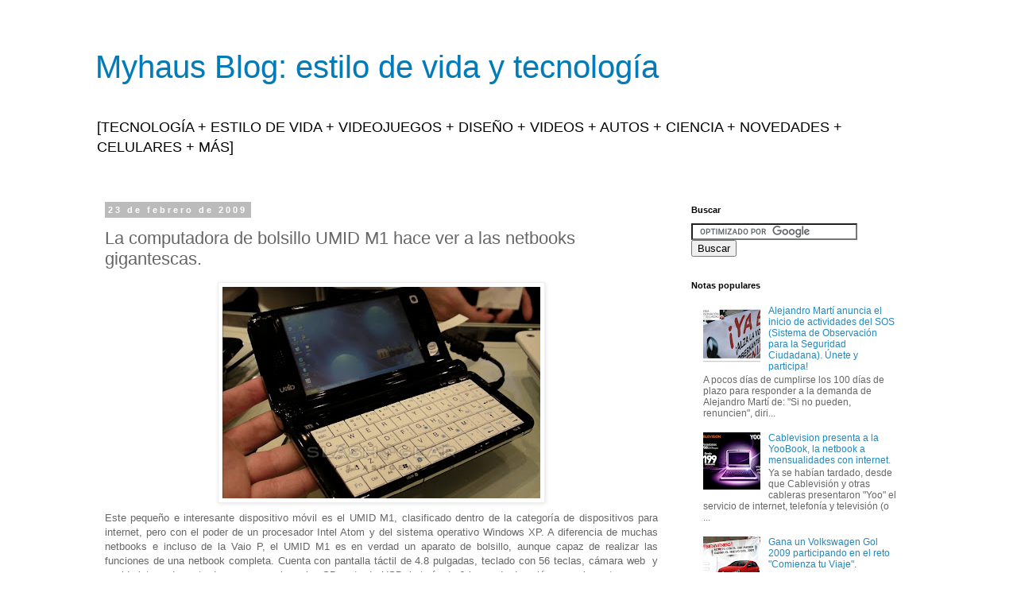

--- FILE ---
content_type: text/html; charset=UTF-8
request_url: https://www.myhausblog.com/2009/02/la-computadora-de-bolsillo-umid-m1-hace.html?showComment=1235468160000
body_size: 12998
content:
<!DOCTYPE html>
<html class='v2' dir='ltr' lang='es-419' xmlns='http://www.w3.org/1999/xhtml' xmlns:b='http://www.google.com/2005/gml/b' xmlns:data='http://www.google.com/2005/gml/data' xmlns:expr='http://www.google.com/2005/gml/expr'>
<head>
<link href='https://www.blogger.com/static/v1/widgets/335934321-css_bundle_v2.css' rel='stylesheet' type='text/css'/>
<meta content='width=1100' name='viewport'/>
<meta content='text/html; charset=UTF-8' http-equiv='Content-Type'/>
<meta content='blogger' name='generator'/>
<link href='https://www.myhausblog.com/favicon.ico' rel='icon' type='image/x-icon'/>
<link href='https://www.myhausblog.com/2009/02/la-computadora-de-bolsillo-umid-m1-hace.html' rel='canonical'/>
<link rel="alternate" type="application/atom+xml" title="Myhaus Blog: estilo de vida y tecnología - Atom" href="https://www.myhausblog.com/feeds/posts/default" />
<link rel="alternate" type="application/rss+xml" title="Myhaus Blog: estilo de vida y tecnología - RSS" href="https://www.myhausblog.com/feeds/posts/default?alt=rss" />
<link rel="service.post" type="application/atom+xml" title="Myhaus Blog: estilo de vida y tecnología - Atom" href="https://www.blogger.com/feeds/7561894605626089442/posts/default" />

<link rel="alternate" type="application/atom+xml" title="Myhaus Blog: estilo de vida y tecnología - Atom" href="https://www.myhausblog.com/feeds/3279228820335675268/comments/default" />
<!--Can't find substitution for tag [blog.ieCssRetrofitLinks]-->
<link href='https://blogger.googleusercontent.com/img/b/R29vZ2xl/AVvXsEgVSLHAvz1wqsCKAfvwg1TJW4DUVrtnl8FtnXHvE_fwSTs1ZxUU6NtheEA5E0ny5OxYAraXNGJP1qlbD20mjGXzEHSNlppXw7ked5gLDi1-IGpZvxUxUgcXL1D86rsyre7uBU8F7sDv8uAw/s400/UMID-internet-movil.jpg' rel='image_src'/>
<meta content='https://www.myhausblog.com/2009/02/la-computadora-de-bolsillo-umid-m1-hace.html' property='og:url'/>
<meta content='La computadora de bolsillo UMID M1 hace ver a las netbooks gigantescas.' property='og:title'/>
<meta content='Blog sobre tecnología, estilo de vida, entretenimiento y más.' property='og:description'/>
<meta content='https://blogger.googleusercontent.com/img/b/R29vZ2xl/AVvXsEgVSLHAvz1wqsCKAfvwg1TJW4DUVrtnl8FtnXHvE_fwSTs1ZxUU6NtheEA5E0ny5OxYAraXNGJP1qlbD20mjGXzEHSNlppXw7ked5gLDi1-IGpZvxUxUgcXL1D86rsyre7uBU8F7sDv8uAw/w1200-h630-p-k-no-nu/UMID-internet-movil.jpg' property='og:image'/>
<title>Myhaus Blog: estilo de vida y tecnología: La computadora de bolsillo UMID M1 hace ver a las netbooks gigantescas.</title>
<style id='page-skin-1' type='text/css'><!--
/*
-----------------------------------------------
Blogger Template Style
Name:     Simple
Designer: Blogger
URL:      www.blogger.com
----------------------------------------------- */
/* Content
----------------------------------------------- */
body {
font: normal normal 12px 'Trebuchet MS', Trebuchet, Verdana, sans-serif;
color: #666666;
background: #ffffff none repeat scroll top left;
padding: 0 0 0 0;
}
html body .region-inner {
min-width: 0;
max-width: 100%;
width: auto;
}
h2 {
font-size: 22px;
}
a:link {
text-decoration:none;
color: #2288bb;
}
a:visited {
text-decoration:none;
color: #888888;
}
a:hover {
text-decoration:underline;
color: #33aaff;
}
.body-fauxcolumn-outer .fauxcolumn-inner {
background: transparent none repeat scroll top left;
_background-image: none;
}
.body-fauxcolumn-outer .cap-top {
position: absolute;
z-index: 1;
height: 400px;
width: 100%;
}
.body-fauxcolumn-outer .cap-top .cap-left {
width: 100%;
background: transparent none repeat-x scroll top left;
_background-image: none;
}
.content-outer {
-moz-box-shadow: 0 0 0 rgba(0, 0, 0, .15);
-webkit-box-shadow: 0 0 0 rgba(0, 0, 0, .15);
-goog-ms-box-shadow: 0 0 0 #333333;
box-shadow: 0 0 0 rgba(0, 0, 0, .15);
margin-bottom: 1px;
}
.content-inner {
padding: 10px 40px;
}
.content-inner {
background-color: #ffffff;
}
/* Header
----------------------------------------------- */
.header-outer {
background: transparent none repeat-x scroll 0 -400px;
_background-image: none;
}
.Header h1 {
font: normal normal 40px 'Trebuchet MS',Trebuchet,Verdana,sans-serif;
color: #007cbb;
text-shadow: 0 0 0 rgba(0, 0, 0, .2);
}
.Header h1 a {
color: #007cbb;
}
.Header .description {
font-size: 18px;
color: #000000;
}
.header-inner .Header .titlewrapper {
padding: 22px 0;
}
.header-inner .Header .descriptionwrapper {
padding: 0 0;
}
/* Tabs
----------------------------------------------- */
.tabs-inner .section:first-child {
border-top: 0 solid #dddddd;
}
.tabs-inner .section:first-child ul {
margin-top: -1px;
border-top: 1px solid #dddddd;
border-left: 1px solid #dddddd;
border-right: 1px solid #dddddd;
}
.tabs-inner .widget ul {
background: transparent none repeat-x scroll 0 -800px;
_background-image: none;
border-bottom: 1px solid #dddddd;
margin-top: 0;
margin-left: -30px;
margin-right: -30px;
}
.tabs-inner .widget li a {
display: inline-block;
padding: .6em 1em;
font: normal normal 12px 'Trebuchet MS', Trebuchet, Verdana, sans-serif;
color: #000000;
border-left: 1px solid #ffffff;
border-right: 1px solid #dddddd;
}
.tabs-inner .widget li:first-child a {
border-left: none;
}
.tabs-inner .widget li.selected a, .tabs-inner .widget li a:hover {
color: #000000;
background-color: #eeeeee;
text-decoration: none;
}
/* Columns
----------------------------------------------- */
.main-outer {
border-top: 0 solid transparent;
}
.fauxcolumn-left-outer .fauxcolumn-inner {
border-right: 1px solid transparent;
}
.fauxcolumn-right-outer .fauxcolumn-inner {
border-left: 1px solid transparent;
}
/* Headings
----------------------------------------------- */
div.widget > h2,
div.widget h2.title {
margin: 0 0 1em 0;
font: normal bold 11px 'Trebuchet MS',Trebuchet,Verdana,sans-serif;
color: #000000;
}
/* Widgets
----------------------------------------------- */
.widget .zippy {
color: #999999;
text-shadow: 2px 2px 1px rgba(0, 0, 0, .1);
}
.widget .popular-posts ul {
list-style: none;
}
/* Posts
----------------------------------------------- */
h2.date-header {
font: normal bold 11px Arial, Tahoma, Helvetica, FreeSans, sans-serif;
}
.date-header span {
background-color: #bbbbbb;
color: #ffffff;
padding: 0.4em;
letter-spacing: 3px;
margin: inherit;
}
.main-inner {
padding-top: 35px;
padding-bottom: 65px;
}
.main-inner .column-center-inner {
padding: 0 0;
}
.main-inner .column-center-inner .section {
margin: 0 1em;
}
.post {
margin: 0 0 45px 0;
}
h3.post-title, .comments h4 {
font: normal normal 22px 'Trebuchet MS',Trebuchet,Verdana,sans-serif;
margin: .75em 0 0;
}
.post-body {
font-size: 110%;
line-height: 1.4;
position: relative;
}
.post-body img, .post-body .tr-caption-container, .Profile img, .Image img,
.BlogList .item-thumbnail img {
padding: 2px;
background: #ffffff;
border: 1px solid #eeeeee;
-moz-box-shadow: 1px 1px 5px rgba(0, 0, 0, .1);
-webkit-box-shadow: 1px 1px 5px rgba(0, 0, 0, .1);
box-shadow: 1px 1px 5px rgba(0, 0, 0, .1);
}
.post-body img, .post-body .tr-caption-container {
padding: 5px;
}
.post-body .tr-caption-container {
color: #666666;
}
.post-body .tr-caption-container img {
padding: 0;
background: transparent;
border: none;
-moz-box-shadow: 0 0 0 rgba(0, 0, 0, .1);
-webkit-box-shadow: 0 0 0 rgba(0, 0, 0, .1);
box-shadow: 0 0 0 rgba(0, 0, 0, .1);
}
.post-header {
margin: 0 0 1.5em;
line-height: 1.6;
font-size: 90%;
}
.post-footer {
margin: 20px -2px 0;
padding: 5px 10px;
color: #666666;
background-color: #eeeeee;
border-bottom: 1px solid #eeeeee;
line-height: 1.6;
font-size: 90%;
}
#comments .comment-author {
padding-top: 1.5em;
border-top: 1px solid transparent;
background-position: 0 1.5em;
}
#comments .comment-author:first-child {
padding-top: 0;
border-top: none;
}
.avatar-image-container {
margin: .2em 0 0;
}
#comments .avatar-image-container img {
border: 1px solid #eeeeee;
}
/* Comments
----------------------------------------------- */
.comments .comments-content .icon.blog-author {
background-repeat: no-repeat;
background-image: url([data-uri]);
}
.comments .comments-content .loadmore a {
border-top: 1px solid #999999;
border-bottom: 1px solid #999999;
}
.comments .comment-thread.inline-thread {
background-color: #eeeeee;
}
.comments .continue {
border-top: 2px solid #999999;
}
/* Accents
---------------------------------------------- */
.section-columns td.columns-cell {
border-left: 1px solid transparent;
}
.blog-pager {
background: transparent url(//www.blogblog.com/1kt/simple/paging_dot.png) repeat-x scroll top center;
}
.blog-pager-older-link, .home-link,
.blog-pager-newer-link {
background-color: #ffffff;
padding: 5px;
}
.footer-outer {
border-top: 1px dashed #bbbbbb;
}
/* Mobile
----------------------------------------------- */
body.mobile  {
background-size: auto;
}
.mobile .body-fauxcolumn-outer {
background: transparent none repeat scroll top left;
}
.mobile .body-fauxcolumn-outer .cap-top {
background-size: 100% auto;
}
.mobile .content-outer {
-webkit-box-shadow: 0 0 3px rgba(0, 0, 0, .15);
box-shadow: 0 0 3px rgba(0, 0, 0, .15);
}
.mobile .tabs-inner .widget ul {
margin-left: 0;
margin-right: 0;
}
.mobile .post {
margin: 0;
}
.mobile .main-inner .column-center-inner .section {
margin: 0;
}
.mobile .date-header span {
padding: 0.1em 10px;
margin: 0 -10px;
}
.mobile h3.post-title {
margin: 0;
}
.mobile .blog-pager {
background: transparent none no-repeat scroll top center;
}
.mobile .footer-outer {
border-top: none;
}
.mobile .main-inner, .mobile .footer-inner {
background-color: #ffffff;
}
.mobile-index-contents {
color: #666666;
}
.mobile-link-button {
background-color: #2288bb;
}
.mobile-link-button a:link, .mobile-link-button a:visited {
color: #ffffff;
}
.mobile .tabs-inner .section:first-child {
border-top: none;
}
.mobile .tabs-inner .PageList .widget-content {
background-color: #eeeeee;
color: #000000;
border-top: 1px solid #dddddd;
border-bottom: 1px solid #dddddd;
}
.mobile .tabs-inner .PageList .widget-content .pagelist-arrow {
border-left: 1px solid #dddddd;
}

--></style>
<style id='template-skin-1' type='text/css'><!--
body {
min-width: 1120px;
}
.content-outer, .content-fauxcolumn-outer, .region-inner {
min-width: 1120px;
max-width: 1120px;
_width: 1120px;
}
.main-inner .columns {
padding-left: 0;
padding-right: 320px;
}
.main-inner .fauxcolumn-center-outer {
left: 0;
right: 320px;
/* IE6 does not respect left and right together */
_width: expression(this.parentNode.offsetWidth -
parseInt("0") -
parseInt("320px") + 'px');
}
.main-inner .fauxcolumn-left-outer {
width: 0;
}
.main-inner .fauxcolumn-right-outer {
width: 320px;
}
.main-inner .column-left-outer {
width: 0;
right: 100%;
margin-left: -0;
}
.main-inner .column-right-outer {
width: 320px;
margin-right: -320px;
}
#layout {
min-width: 0;
}
#layout .content-outer {
min-width: 0;
width: 800px;
}
#layout .region-inner {
min-width: 0;
width: auto;
}
body#layout div.add_widget {
padding: 8px;
}
body#layout div.add_widget a {
margin-left: 32px;
}
--></style>
<!-- Google tag (gtag.js) -->
<script async='true' src='https://www.googletagmanager.com/gtag/js?id=G-YWCYM8RVZ9'></script>
<script>
        window.dataLayer = window.dataLayer || [];
        function gtag(){dataLayer.push(arguments);}
        gtag('js', new Date());
        gtag('config', 'G-YWCYM8RVZ9');
      </script>
<script async='async' data-ad-client='ca-pub-5732150579152129' src='https://pagead2.googlesyndication.com/pagead/js/adsbygoogle.js'></script>
<link href='https://www.blogger.com/dyn-css/authorization.css?targetBlogID=7561894605626089442&amp;zx=b5530a62-3c32-4cfa-8ec7-a0c190f872e2' media='none' onload='if(media!=&#39;all&#39;)media=&#39;all&#39;' rel='stylesheet'/><noscript><link href='https://www.blogger.com/dyn-css/authorization.css?targetBlogID=7561894605626089442&amp;zx=b5530a62-3c32-4cfa-8ec7-a0c190f872e2' rel='stylesheet'/></noscript>
<meta name='google-adsense-platform-account' content='ca-host-pub-1556223355139109'/>
<meta name='google-adsense-platform-domain' content='blogspot.com'/>

<!-- data-ad-client=ca-pub-5732150579152129 -->

</head>
<body class='loading variant-simplysimple'>
<div class='navbar no-items section' id='navbar' name='NavBar '>
</div>
<div class='body-fauxcolumns'>
<div class='fauxcolumn-outer body-fauxcolumn-outer'>
<div class='cap-top'>
<div class='cap-left'></div>
<div class='cap-right'></div>
</div>
<div class='fauxborder-left'>
<div class='fauxborder-right'></div>
<div class='fauxcolumn-inner'>
</div>
</div>
<div class='cap-bottom'>
<div class='cap-left'></div>
<div class='cap-right'></div>
</div>
</div>
</div>
<div class='content'>
<div class='content-fauxcolumns'>
<div class='fauxcolumn-outer content-fauxcolumn-outer'>
<div class='cap-top'>
<div class='cap-left'></div>
<div class='cap-right'></div>
</div>
<div class='fauxborder-left'>
<div class='fauxborder-right'></div>
<div class='fauxcolumn-inner'>
</div>
</div>
<div class='cap-bottom'>
<div class='cap-left'></div>
<div class='cap-right'></div>
</div>
</div>
</div>
<div class='content-outer'>
<div class='content-cap-top cap-top'>
<div class='cap-left'></div>
<div class='cap-right'></div>
</div>
<div class='fauxborder-left content-fauxborder-left'>
<div class='fauxborder-right content-fauxborder-right'></div>
<div class='content-inner'>
<header>
<div class='header-outer'>
<div class='header-cap-top cap-top'>
<div class='cap-left'></div>
<div class='cap-right'></div>
</div>
<div class='fauxborder-left header-fauxborder-left'>
<div class='fauxborder-right header-fauxborder-right'></div>
<div class='region-inner header-inner'>
<div class='header section' id='header' name='Encabezado'><div class='widget Header' data-version='1' id='Header1'>
<div id='header-inner'>
<div class='titlewrapper'>
<h1 class='title'>
<a href='https://www.myhausblog.com/'>
Myhaus Blog: estilo de vida y tecnología
</a>
</h1>
</div>
<div class='descriptionwrapper'>
<p class='description'><span>[TECNOLOGÍA  + ESTILO DE VIDA + VIDEOJUEGOS + DISEÑO + VIDEOS + AUTOS + CIENCIA + NOVEDADES + CELULARES + MÁS]</span></p>
</div>
</div>
</div></div>
</div>
</div>
<div class='header-cap-bottom cap-bottom'>
<div class='cap-left'></div>
<div class='cap-right'></div>
</div>
</div>
</header>
<div class='tabs-outer'>
<div class='tabs-cap-top cap-top'>
<div class='cap-left'></div>
<div class='cap-right'></div>
</div>
<div class='fauxborder-left tabs-fauxborder-left'>
<div class='fauxborder-right tabs-fauxborder-right'></div>
<div class='region-inner tabs-inner'>
<div class='tabs no-items section' id='crosscol' name='Todas las columnas'></div>
<div class='tabs no-items section' id='crosscol-overflow' name='Cross-Column 2'></div>
</div>
</div>
<div class='tabs-cap-bottom cap-bottom'>
<div class='cap-left'></div>
<div class='cap-right'></div>
</div>
</div>
<div class='main-outer'>
<div class='main-cap-top cap-top'>
<div class='cap-left'></div>
<div class='cap-right'></div>
</div>
<div class='fauxborder-left main-fauxborder-left'>
<div class='fauxborder-right main-fauxborder-right'></div>
<div class='region-inner main-inner'>
<div class='columns fauxcolumns'>
<div class='fauxcolumn-outer fauxcolumn-center-outer'>
<div class='cap-top'>
<div class='cap-left'></div>
<div class='cap-right'></div>
</div>
<div class='fauxborder-left'>
<div class='fauxborder-right'></div>
<div class='fauxcolumn-inner'>
</div>
</div>
<div class='cap-bottom'>
<div class='cap-left'></div>
<div class='cap-right'></div>
</div>
</div>
<div class='fauxcolumn-outer fauxcolumn-left-outer'>
<div class='cap-top'>
<div class='cap-left'></div>
<div class='cap-right'></div>
</div>
<div class='fauxborder-left'>
<div class='fauxborder-right'></div>
<div class='fauxcolumn-inner'>
</div>
</div>
<div class='cap-bottom'>
<div class='cap-left'></div>
<div class='cap-right'></div>
</div>
</div>
<div class='fauxcolumn-outer fauxcolumn-right-outer'>
<div class='cap-top'>
<div class='cap-left'></div>
<div class='cap-right'></div>
</div>
<div class='fauxborder-left'>
<div class='fauxborder-right'></div>
<div class='fauxcolumn-inner'>
</div>
</div>
<div class='cap-bottom'>
<div class='cap-left'></div>
<div class='cap-right'></div>
</div>
</div>
<!-- corrects IE6 width calculation -->
<div class='columns-inner'>
<div class='column-center-outer'>
<div class='column-center-inner'>
<div class='main section' id='main' name='Principal'><div class='widget Blog' data-version='1' id='Blog1'>
<div class='blog-posts hfeed'>

          <div class="date-outer">
        
<h2 class='date-header'><span>23 de febrero de 2009</span></h2>

          <div class="date-posts">
        
<div class='post-outer'>
<div class='post hentry uncustomized-post-template' itemprop='blogPost' itemscope='itemscope' itemtype='http://schema.org/BlogPosting'>
<meta content='https://blogger.googleusercontent.com/img/b/R29vZ2xl/AVvXsEgVSLHAvz1wqsCKAfvwg1TJW4DUVrtnl8FtnXHvE_fwSTs1ZxUU6NtheEA5E0ny5OxYAraXNGJP1qlbD20mjGXzEHSNlppXw7ked5gLDi1-IGpZvxUxUgcXL1D86rsyre7uBU8F7sDv8uAw/s400/UMID-internet-movil.jpg' itemprop='image_url'/>
<meta content='7561894605626089442' itemprop='blogId'/>
<meta content='3279228820335675268' itemprop='postId'/>
<a name='3279228820335675268'></a>
<h3 class='post-title entry-title' itemprop='name'>
La computadora de bolsillo UMID M1 hace ver a las netbooks gigantescas.
</h3>
<div class='post-header'>
<div class='post-header-line-1'></div>
</div>
<div class='post-body entry-content' id='post-body-3279228820335675268' itemprop='description articleBody'>
<a href="https://blogger.googleusercontent.com/img/b/R29vZ2xl/AVvXsEgVSLHAvz1wqsCKAfvwg1TJW4DUVrtnl8FtnXHvE_fwSTs1ZxUU6NtheEA5E0ny5OxYAraXNGJP1qlbD20mjGXzEHSNlppXw7ked5gLDi1-IGpZvxUxUgcXL1D86rsyre7uBU8F7sDv8uAw/s1600-h/UMID-internet-movil.jpg" onblur="try {parent.deselectBloggerImageGracefully();} catch(e) {}"><img alt="" border="0" id="BLOGGER_PHOTO_ID_5305956380291617746" src="https://blogger.googleusercontent.com/img/b/R29vZ2xl/AVvXsEgVSLHAvz1wqsCKAfvwg1TJW4DUVrtnl8FtnXHvE_fwSTs1ZxUU6NtheEA5E0ny5OxYAraXNGJP1qlbD20mjGXzEHSNlppXw7ked5gLDi1-IGpZvxUxUgcXL1D86rsyre7uBU8F7sDv8uAw/s400/UMID-internet-movil.jpg" style="display:block; margin:0px auto 10px; text-align:center;cursor:pointer; cursor:hand;width: 400px; height: 266px;" /></a><div style="text-align: justify;">Este pequeño e interesante dispositivo móvil es el UMID M1, clasificado dentro de la categoría de dispositivos para internet, pero con el poder de un procesador Intel Atom y del sistema operativo Windows XP. A diferencia de muchas netbooks e incluso de la Vaio P, el UMID M1 es en verdad un aparato de bolsillo, aunque capaz de realizar las funciones de una netbook completa. Cuenta con pantalla táctil de 4.8 pulgadas, teclado con 56 teclas, cámara web &#160;y sonido integrado, entrada para memorias microSD, entrada USB, batería de 6 horas de duración y muchas otras cosas más en tan solo 315 gramos de peso.&#160;</div><div style="text-align: justify;">Este dispositivo de internet está alimentado por un procesador Intel Atom de 1.33 GHz que no utiliza ventiladores, además de un disco duro a base de memorias flash (con opción de 16 o 32GB), lo que lo hacen un aparato completamente silencioso pero sin sacrificar poder o capacidad. En cuanto a la conexión inalámbrica, el UMID M1 cuenta con WiFi y Bluetooth 2.0. Recientemente fue <a href="http://i-mbook.co.kr/mall/mid.html">lanzado en Korea</a> y estamos a la espera de noticas sobre su lanzamiento en América , por desgracia su precio no es tan pequeño como su tamaño, ya que será de entre $465 &#160;y $532 dólares dependiendo de la configuración.&#160;<br /></div><div style="text-align: justify;"><br /></div><div style="text-align: justify;">Para los interesados en los detalles del funcionamiento del UMID M1, SlashGear nos brinda un resumen en video:</div><div style="text-align: justify;"><br /></div><div style="text-align: center;"><object height="349" width="425"><param name="movie" value="//www.youtube.com/v/pni2GeFAy9k&amp;rel=0&amp;border=1&amp;color1=0xe8e8e8&amp;color2=0xe8e8e8&amp;feature=player_embedded&amp;fs=1"><param name="allowFullScreen" value="true"><embed src="//www.youtube.com/v/pni2GeFAy9k&amp;rel=0&amp;border=1&amp;color1=0xe8e8e8&amp;color2=0xe8e8e8&amp;feature=player_embedded&amp;fs=1" type="application/x-shockwave-flash" allowfullscreen="true" width="425" height="349"></embed></object></div><div style="text-align: justify;"><br /></div><div style="text-align: justify;">Fuente: <a href="http://www.slashgear.com/umid-m1-mid-typing-demo-video-gallery-2135296/">SlashGear</a></div><div style="text-align: justify;"><br /></div>
<div style='clear: both;'></div>
</div>
<div class='post-footer'>
<div class='post-footer-line post-footer-line-1'>
<span class='post-author vcard'>
Escrito por
<span class='fn' itemprop='author' itemscope='itemscope' itemtype='http://schema.org/Person'>
<meta content='https://www.blogger.com/profile/10750468596740412652' itemprop='url'/>
<a class='g-profile' href='https://www.blogger.com/profile/10750468596740412652' rel='author' title='author profile'>
<span itemprop='name'>Myhaus</span>
</a>
</span>
</span>
<span class='post-timestamp'>
a las
<meta content='https://www.myhausblog.com/2009/02/la-computadora-de-bolsillo-umid-m1-hace.html' itemprop='url'/>
<a class='timestamp-link' href='https://www.myhausblog.com/2009/02/la-computadora-de-bolsillo-umid-m1-hace.html' rel='bookmark' title='permanent link'><abbr class='published' itemprop='datePublished' title='2009-02-23T05:18:00-06:00'>5:18&#8239;a.m.</abbr></a>
</span>
<span class='post-comment-link'>
</span>
<span class='post-icons'>
<span class='item-action'>
<a href='https://www.blogger.com/email-post/7561894605626089442/3279228820335675268' title='Enviar la entrada por correo electrónico'>
<img alt='' class='icon-action' height='13' src='https://resources.blogblog.com/img/icon18_email.gif' width='18'/>
</a>
</span>
<span class='item-control blog-admin pid-618367299'>
<a href='https://www.blogger.com/post-edit.g?blogID=7561894605626089442&postID=3279228820335675268&from=pencil' title='Editar entrada'>
<img alt='' class='icon-action' height='18' src='https://resources.blogblog.com/img/icon18_edit_allbkg.gif' width='18'/>
</a>
</span>
</span>
<div class='post-share-buttons goog-inline-block'>
<a class='goog-inline-block share-button sb-email' href='https://www.blogger.com/share-post.g?blogID=7561894605626089442&postID=3279228820335675268&target=email' target='_blank' title='Enviar esto por correo electrónico'><span class='share-button-link-text'>Enviar esto por correo electrónico</span></a><a class='goog-inline-block share-button sb-blog' href='https://www.blogger.com/share-post.g?blogID=7561894605626089442&postID=3279228820335675268&target=blog' onclick='window.open(this.href, "_blank", "height=270,width=475"); return false;' target='_blank' title='BlogThis!'><span class='share-button-link-text'>BlogThis!</span></a><a class='goog-inline-block share-button sb-twitter' href='https://www.blogger.com/share-post.g?blogID=7561894605626089442&postID=3279228820335675268&target=twitter' target='_blank' title='Compartir en X'><span class='share-button-link-text'>Compartir en X</span></a><a class='goog-inline-block share-button sb-facebook' href='https://www.blogger.com/share-post.g?blogID=7561894605626089442&postID=3279228820335675268&target=facebook' onclick='window.open(this.href, "_blank", "height=430,width=640"); return false;' target='_blank' title='Compartir en Facebook'><span class='share-button-link-text'>Compartir en Facebook</span></a><a class='goog-inline-block share-button sb-pinterest' href='https://www.blogger.com/share-post.g?blogID=7561894605626089442&postID=3279228820335675268&target=pinterest' target='_blank' title='Compartir en Pinterest'><span class='share-button-link-text'>Compartir en Pinterest</span></a>
</div>
</div>
<div class='post-footer-line post-footer-line-2'>
<span class='post-labels'>
</span>
</div>
<div class='post-footer-line post-footer-line-3'>
<span class='post-location'>
</span>
</div>
</div>
</div>
<div class='comments' id='comments'>
<a name='comments'></a>
<h4>2 comentarios:</h4>
<div id='Blog1_comments-block-wrapper'>
<dl class='avatar-comment-indent' id='comments-block'>
<dt class='comment-author ' id='c5640033402425445785'>
<a name='c5640033402425445785'></a>
<div class="avatar-image-container avatar-stock"><span dir="ltr"><a href="https://www.blogger.com/profile/00027982841601370181" target="" rel="nofollow" onclick="" class="avatar-hovercard" id="av-5640033402425445785-00027982841601370181"><img src="//www.blogger.com/img/blogger_logo_round_35.png" width="35" height="35" alt="" title="tony">

</a></span></div>
<a href='https://www.blogger.com/profile/00027982841601370181' rel='nofollow'>tony</a>
dijo...
</dt>
<dd class='comment-body' id='Blog1_cmt-5640033402425445785'>
<p>
Nice topic mate.I will write an article ,in http://www.thelaptopadvice.com it is a netbook forum , about your blog .Can i add a link from thelaptopadvice.com to your  your blog ?<BR/>Thanks
</p>
</dd>
<dd class='comment-footer'>
<span class='comment-timestamp'>
<a href='https://www.myhausblog.com/2009/02/la-computadora-de-bolsillo-umid-m1-hace.html?showComment=1235465580000#c5640033402425445785' title='comment permalink'>
24 de febrero de 2009 a las 2:53&#8239;a.m.
</a>
<span class='item-control blog-admin pid-922758608'>
<a class='comment-delete' href='https://www.blogger.com/comment/delete/7561894605626089442/5640033402425445785' title='Borrar comentario'>
<img src='https://resources.blogblog.com/img/icon_delete13.gif'/>
</a>
</span>
</span>
</dd>
<dt class='comment-author blog-author' id='c7601078748517408105'>
<a name='c7601078748517408105'></a>
<div class="avatar-image-container avatar-stock"><span dir="ltr"><a href="https://www.blogger.com/profile/10750468596740412652" target="" rel="nofollow" onclick="" class="avatar-hovercard" id="av-7601078748517408105-10750468596740412652"><img src="//www.blogger.com/img/blogger_logo_round_35.png" width="35" height="35" alt="" title="Myhaus">

</a></span></div>
<a href='https://www.blogger.com/profile/10750468596740412652' rel='nofollow'>Myhaus</a>
dijo...
</dt>
<dd class='comment-body' id='Blog1_cmt-7601078748517408105'>
<p>
Thanks for your comment, and sure, I'll be more than glad to have a link to my blog from your site. Thanks, and congratulations for your site, it looks great.
</p>
</dd>
<dd class='comment-footer'>
<span class='comment-timestamp'>
<a href='https://www.myhausblog.com/2009/02/la-computadora-de-bolsillo-umid-m1-hace.html?showComment=1235468160000#c7601078748517408105' title='comment permalink'>
24 de febrero de 2009 a las 3:36&#8239;a.m.
</a>
<span class='item-control blog-admin pid-618367299'>
<a class='comment-delete' href='https://www.blogger.com/comment/delete/7561894605626089442/7601078748517408105' title='Borrar comentario'>
<img src='https://resources.blogblog.com/img/icon_delete13.gif'/>
</a>
</span>
</span>
</dd>
</dl>
</div>
<p class='comment-footer'>
<a href='https://www.blogger.com/comment/fullpage/post/7561894605626089442/3279228820335675268' onclick=''>Publicar un comentario</a>
</p>
</div>
</div>
<div class='inline-ad'>
</div>

        </div></div>
      
</div>
<div class='blog-pager' id='blog-pager'>
<span id='blog-pager-newer-link'>
<a class='blog-pager-newer-link' href='https://www.myhausblog.com/2009/02/surge-xbox-360-rojo-edicion-limitada.html' id='Blog1_blog-pager-newer-link' title='Entrada más reciente'>Entrada más reciente</a>
</span>
<span id='blog-pager-older-link'>
<a class='blog-pager-older-link' href='https://www.myhausblog.com/2009/02/asi-se-ve-el-contenido-del-blog-de.html' id='Blog1_blog-pager-older-link' title='Entrada antigua'>Entrada antigua</a>
</span>
<a class='home-link' href='https://www.myhausblog.com/'>Página Principal</a>
</div>
<div class='clear'></div>
<div class='post-feeds'>
<div class='feed-links'>
Suscribirse a:
<a class='feed-link' href='https://www.myhausblog.com/feeds/3279228820335675268/comments/default' target='_blank' type='application/atom+xml'>Comentarios de la entrada (Atom)</a>
</div>
</div>
</div>
</div>
</div>
</div>
<div class='column-left-outer'>
<div class='column-left-inner'>
<aside>
</aside>
</div>
</div>
<div class='column-right-outer'>
<div class='column-right-inner'>
<aside>
<div class='sidebar section' id='sidebar-right-1'><div class='widget HTML' data-version='1' id='HTML1'>
<h2 class='title'>Buscar</h2>
<div class='widget-content'>
<form action="http://www.google.com" id="cse-search-box">
  <div>
    <input type="hidden" name="cx" value="partner-pub-5732150579152129:apne6d-nks6" />
    <input type="hidden" name="ie" value="UTF-8" />
    <input type="text" name="q" size="24" />
    <input type="submit" name="sa" value="Buscar" />
  </div>
</form>

<script type="text/javascript" src="//www.google.com/coop/cse/brand?form=cse-search-box&amp;lang=es"></script>
</div>
<div class='clear'></div>
</div><div class='widget PopularPosts' data-version='1' id='PopularPosts1'>
<h2>Notas populares</h2>
<div class='widget-content popular-posts'>
<ul>
<li>
<div class='item-content'>
<div class='item-thumbnail'>
<a href='https://www.myhausblog.com/2008/11/alejandro-mart-anuncia-el-inicio-de.html' target='_blank'>
<img alt='' border='0' src='https://blogger.googleusercontent.com/img/b/R29vZ2xl/AVvXsEjaJ9OPWJoyi3SJn-55G-MMFOgDtoZcIpiMo66Y2ComhSOtMfXaOL8Uqb_MNCXH4JJ-OsMNT3fB4XqK67aPpA17zF3DmwfQ1Gv7-I2Ejyw4RgEqPAqZTgBV1wmCirV3fa5-G8P3nHrmRRNi/w72-h72-p-k-no-nu/SOS-sistema-observaci%C3%B3n-seguridad-myhaus.jpg'/>
</a>
</div>
<div class='item-title'><a href='https://www.myhausblog.com/2008/11/alejandro-mart-anuncia-el-inicio-de.html'>Alejandro Martí anuncia el inicio de actividades del SOS (Sistema de Observación para la Seguridad Ciudadana). Únete y participa!</a></div>
<div class='item-snippet'>A pocos días de cumplirse los 100 días de plazo para responder a la demanda de Alejandro Martí de: &quot;Si no pueden, renuncien&quot;, diri...</div>
</div>
<div style='clear: both;'></div>
</li>
<li>
<div class='item-content'>
<div class='item-thumbnail'>
<a href='https://www.myhausblog.com/2009/08/cablevision-presenta-la-yoobook-la.html' target='_blank'>
<img alt='' border='0' src='https://blogger.googleusercontent.com/img/b/R29vZ2xl/AVvXsEhVulpxwoAI6X16rblfpxEOr3UXrGTD38uwXx9BbjENGaJ70zV_RL0ZhcUJJGQWzTzv4yO14gOgfbIGv3c_9wao7XVSU9QQ1FeQuYQtpZL7oRAURkK-DbGcD-I63hi7yiNTTcUkKhGU2z1P/w72-h72-p-k-no-nu/yoobook-inicio.jpg'/>
</a>
</div>
<div class='item-title'><a href='https://www.myhausblog.com/2009/08/cablevision-presenta-la-yoobook-la.html'>Cablevision presenta a la YooBook, la netbook a mensualidades con internet.</a></div>
<div class='item-snippet'>Ya se habían tardado, desde que Cablevisión y otras cableras presentaron &quot;Yoo&quot; el servicio de internet, telefonía y televisión (o ...</div>
</div>
<div style='clear: both;'></div>
</li>
<li>
<div class='item-content'>
<div class='item-thumbnail'>
<a href='https://www.myhausblog.com/2009/01/gana-un-volkswagen-gol-2009.html' target='_blank'>
<img alt='' border='0' src='https://blogger.googleusercontent.com/img/b/R29vZ2xl/AVvXsEguAroGmEphv1z6XSDKpOMSe2Z68QNQcnsBxH9DMLNCOhJhLQtrtEgcO5FRYQI0JNt_knrLdTFhxuUBACypa7lAp1f9GEeCQ5orOF5liswj3rMmEAly9vdy_6jBnr0yhirhZVJMl2xJRtqT/w72-h72-p-k-no-nu/Picture+1.jpg'/>
</a>
</div>
<div class='item-title'><a href='https://www.myhausblog.com/2009/01/gana-un-volkswagen-gol-2009.html'>Gana un Volkswagen Gol 2009 participando en el reto "Comienza tu Viaje".</a></div>
<div class='item-snippet'>Participa en el Reto Volkswagen  para ganarte un Gol 2009, solo hay que resolver una serie de acertijos, enigmas o preguntas que serán distr...</div>
</div>
<div style='clear: both;'></div>
</li>
<li>
<div class='item-content'>
<div class='item-thumbnail'>
<a href='https://www.myhausblog.com/2009/01/conoce-la-nueva-palm-pre-con-pantalla.html' target='_blank'>
<img alt='' border='0' src='https://blogger.googleusercontent.com/img/b/R29vZ2xl/AVvXsEjNgxtpPg_Dyj5hO6r6paAC72Iagf1lwE4cqLYc6YbCpfIJD2zsVs_mYZVBAzC71-SXLdRozCf8I_-IrIhTWiPqq0TrMcfopqjEWYZ2KotyPI4p6Z7DRiTZ-6xV-XV8G7533ygi78Z4s56a/w72-h72-p-k-no-nu/palm-pre-abierto.jpg'/>
</a>
</div>
<div class='item-title'><a href='https://www.myhausblog.com/2009/01/conoce-la-nueva-palm-pre-con-pantalla.html'>Conoce el nuevo Palm Pre con pantalla táctil, teclado deslizable y el nuevo sistema operativo "Palm webOS".</a></div>
<div class='item-snippet'>La Palm se reinventa a si misma con la Palm Pre, el teléfono multifuncional (smartphone) que gracias a su exclusivo sistema operativo &quot;...</div>
</div>
<div style='clear: both;'></div>
</li>
<li>
<div class='item-content'>
<div class='item-thumbnail'>
<a href='https://www.myhausblog.com/2019/10/mophie-presenta-su-powerstation-hub-el-centro-de-carga-portatil-para-todos-tus-dispositivos.html' target='_blank'>
<img alt='' border='0' src='https://blogger.googleusercontent.com/img/b/R29vZ2xl/AVvXsEjKyOnZTkCJ0PPANxdRg1jcltl5LFLuvX2QsP4SF6IWCkKj9bX47A6nHXxCaK25tFArc7HCU8y-1lwMUqYhhNxPwWcJPK_ADNXW-6wyRt7CgY7TRgihRVchVHcUVtA_DQJupmvnuhkcBREf/w72-h72-p-k-no-nu/648_9_ps-hub-ipxs_ipad_s10_eu_2000px.jpg'/>
</a>
</div>
<div class='item-title'><a href='https://www.myhausblog.com/2019/10/mophie-presenta-su-powerstation-hub-el-centro-de-carga-portatil-para-todos-tus-dispositivos.html'>La marca mophie presenta su powerstation hub, el nuevo centro de recarga para todos tus dispositivos</a></div>
<div class='item-snippet'>   La empresa mophie, propiedad de ZAGG Inc. presentó en México su powerstation hub: una batería portátil de 6,000 mAh capaz de cargar hasta...</div>
</div>
<div style='clear: both;'></div>
</li>
</ul>
<div class='clear'></div>
</div>
</div><div class='widget HTML' data-version='1' id='HTML3'>
<div class='widget-content'>
<script type="text/javascript">
amzn_assoc_placement = "adunit0";
amzn_assoc_enable_interest_ads = "true";
amzn_assoc_tracking_id = "myhamedi-20";
amzn_assoc_ad_mode = "auto";
amzn_assoc_ad_type = "smart";
amzn_assoc_marketplace = "amazon";
amzn_assoc_region = "US";
amzn_assoc_linkid = "674c796f110b98b006443a03e615bc47";
amzn_assoc_emphasize_categories = "15684181,1000,13900861,2335752011,172282,1055398,284507,1064954,2972638011,3375251,228013,377110011";
</script>
<script src="//z-na.amazon-adsystem.com/widgets/onejs?MarketPlace=US"></script>
</div>
<div class='clear'></div>
</div><div class='widget LinkList' data-version='1' id='LinkList1'>
<h2>Enlaces recomendados:</h2>
<div class='widget-content'>
<ul>
<li><a href='http://www.entera.me/'>Entera.me</a></li>
<li><a href='http://www.corremexico.com/'>Corre México</a></li>
<li><a href='http://www.raroycurioso.com/'>Mundo Raro y Curioso</a></li>
<li><a href='http://www.macquero.com/'>Macquero &#63743;</a></li>
<li><a href='http://www.jesus-guerrero.com/'>Blog de Jesus Guerrero</a></li>
<li><a href='http://listocalisto.blogspot.com/'>Blog Listo Calisto</a></li>
<li><a href='http://blogsenespanol.blogspot.com/'>Blogs en Español</a></li>
<li><a href='http://sitiooriginal.blogspot.com/'>El Rincón del blog</a></li>
<li><a href='http://www.geekzombies.com/'>Geek Zombies</a></li>
<li><a href='http://gndx.org/'>GnDx - Tecnología</a></li>
<li><a href='http://gpsnacion.blogspot.com/'>GPSnación (todo sobre GPS)</a></li>
<li><a href='http://www.guiahotelesdepaso.com/'>Hoteles de amor</a></li>
<li><a href='http://jahvidreggae.blogspot.com/'>Raíces, cultura y Reggae</a></li>
</ul>
<div class='clear'></div>
</div>
</div></div>
<table border='0' cellpadding='0' cellspacing='0' class='section-columns columns-2'>
<tbody>
<tr>
<td class='first columns-cell'>
<div class='sidebar no-items section' id='sidebar-right-2-1'></div>
</td>
<td class='columns-cell'>
<div class='sidebar section' id='sidebar-right-2-2'><div class='widget HTML' data-version='1' id='HTML2'>
<div class='widget-content'>
<!-- Start of StatCounter Code for Default Guide -->
<script type="text/javascript">
var sc_project=3752453; 
var sc_invisible=1; 
var sc_security="38ce0d8d"; 
</script>
<script type="text/javascript" src="//www.statcounter.com/counter/counter.js"></script>
<noscript><div class="statcounter"><a title="free hit
counter" href="http://statcounter.com/free-hit-counter/"
target="_blank"><img class="statcounter" src="https://lh3.googleusercontent.com/blogger_img_proxy/AEn0k_tNPCda_usVLHiTLvvrS1iXlfY2jZCrniCSTN_-6srGNIuu9NgzGjFBMoGjUDqzyUpFyZAfPdlnwZHXZv4wY7QN7P0w6krYOGg_ZCgJrtlkQg=s0-d" alt="free hit counter"></a></div></noscript>
<!-- End of StatCounter Code for Default Guide -->
</div>
<div class='clear'></div>
</div></div>
</td>
</tr>
</tbody>
</table>
<div class='sidebar section' id='sidebar-right-3'><div class='widget Stats' data-version='1' id='Stats1'>
<h2>Visitas</h2>
<div class='widget-content'>
<div id='Stats1_content' style='display: none;'>
<span class='counter-wrapper text-counter-wrapper' id='Stats1_totalCount'>
</span>
<div class='clear'></div>
</div>
</div>
</div></div>
</aside>
</div>
</div>
</div>
<div style='clear: both'></div>
<!-- columns -->
</div>
<!-- main -->
</div>
</div>
<div class='main-cap-bottom cap-bottom'>
<div class='cap-left'></div>
<div class='cap-right'></div>
</div>
</div>
<footer>
<div class='footer-outer'>
<div class='footer-cap-top cap-top'>
<div class='cap-left'></div>
<div class='cap-right'></div>
</div>
<div class='fauxborder-left footer-fauxborder-left'>
<div class='fauxborder-right footer-fauxborder-right'></div>
<div class='region-inner footer-inner'>
<div class='foot section' id='footer-1'><div class='widget HTML' data-version='1' id='HTML5'>
<div class='widget-content'>
<div><a href="http://creativecommons.org/licenses/by-nc/3.0/" rel="license"><img alt="Creative Commons License" style="border-width:0" src="https://lh3.googleusercontent.com/blogger_img_proxy/AEn0k_vQJBqsShV4atp5J9LThrLt1exjL2Zem9accNhYlbnA5ums6pftooji8ZBdsLrfZ_OXIMRv5ZQ9rtvDVxTsVHCFbqAPIa7_i-U3EvnkZAkS2KN1ytk=s0-d"></a>
Este blog esta bajo una licencia de <a href="http://creativecommons.org/licenses/by-nc/3.0/" rel="license">Creative Commons Attribution-Noncommercial 3.0 Unported License</a></div>
</div>
<div class='clear'></div>
</div></div>
<table border='0' cellpadding='0' cellspacing='0' class='section-columns columns-2'>
<tbody>
<tr>
<td class='first columns-cell'>
<div class='foot no-items section' id='footer-2-1'></div>
</td>
<td class='columns-cell'>
<div class='foot no-items section' id='footer-2-2'></div>
</td>
</tr>
</tbody>
</table>
<!-- outside of the include in order to lock Attribution widget -->
<div class='foot section' id='footer-3' name='Pie de página'><div class='widget Attribution' data-version='1' id='Attribution1'>
<div class='widget-content' style='text-align: center;'>
CC-2019 @myhaus. Tema Sencillo. Con tecnología de <a href='https://www.blogger.com' target='_blank'>Blogger</a>.
</div>
<div class='clear'></div>
</div></div>
</div>
</div>
<div class='footer-cap-bottom cap-bottom'>
<div class='cap-left'></div>
<div class='cap-right'></div>
</div>
</div>
</footer>
<!-- content -->
</div>
</div>
<div class='content-cap-bottom cap-bottom'>
<div class='cap-left'></div>
<div class='cap-right'></div>
</div>
</div>
</div>
<script type='text/javascript'>
    window.setTimeout(function() {
        document.body.className = document.body.className.replace('loading', '');
      }, 10);
  </script>

<script type="text/javascript" src="https://www.blogger.com/static/v1/widgets/3845888474-widgets.js"></script>
<script type='text/javascript'>
window['__wavt'] = 'AOuZoY4JLcenDhcs_trrodpxSqBYNBk8qA:1768772750113';_WidgetManager._Init('//www.blogger.com/rearrange?blogID\x3d7561894605626089442','//www.myhausblog.com/2009/02/la-computadora-de-bolsillo-umid-m1-hace.html','7561894605626089442');
_WidgetManager._SetDataContext([{'name': 'blog', 'data': {'blogId': '7561894605626089442', 'title': 'Myhaus Blog: estilo de vida y tecnolog\xeda', 'url': 'https://www.myhausblog.com/2009/02/la-computadora-de-bolsillo-umid-m1-hace.html', 'canonicalUrl': 'https://www.myhausblog.com/2009/02/la-computadora-de-bolsillo-umid-m1-hace.html', 'homepageUrl': 'https://www.myhausblog.com/', 'searchUrl': 'https://www.myhausblog.com/search', 'canonicalHomepageUrl': 'https://www.myhausblog.com/', 'blogspotFaviconUrl': 'https://www.myhausblog.com/favicon.ico', 'bloggerUrl': 'https://www.blogger.com', 'hasCustomDomain': true, 'httpsEnabled': true, 'enabledCommentProfileImages': true, 'gPlusViewType': 'FILTERED_POSTMOD', 'adultContent': false, 'analyticsAccountNumber': 'G-YWCYM8RVZ9', 'analytics4': true, 'encoding': 'UTF-8', 'locale': 'es-419', 'localeUnderscoreDelimited': 'es_419', 'languageDirection': 'ltr', 'isPrivate': false, 'isMobile': false, 'isMobileRequest': false, 'mobileClass': '', 'isPrivateBlog': false, 'isDynamicViewsAvailable': true, 'feedLinks': '\x3clink rel\x3d\x22alternate\x22 type\x3d\x22application/atom+xml\x22 title\x3d\x22Myhaus Blog: estilo de vida y tecnolog\xeda - Atom\x22 href\x3d\x22https://www.myhausblog.com/feeds/posts/default\x22 /\x3e\n\x3clink rel\x3d\x22alternate\x22 type\x3d\x22application/rss+xml\x22 title\x3d\x22Myhaus Blog: estilo de vida y tecnolog\xeda - RSS\x22 href\x3d\x22https://www.myhausblog.com/feeds/posts/default?alt\x3drss\x22 /\x3e\n\x3clink rel\x3d\x22service.post\x22 type\x3d\x22application/atom+xml\x22 title\x3d\x22Myhaus Blog: estilo de vida y tecnolog\xeda - Atom\x22 href\x3d\x22https://www.blogger.com/feeds/7561894605626089442/posts/default\x22 /\x3e\n\n\x3clink rel\x3d\x22alternate\x22 type\x3d\x22application/atom+xml\x22 title\x3d\x22Myhaus Blog: estilo de vida y tecnolog\xeda - Atom\x22 href\x3d\x22https://www.myhausblog.com/feeds/3279228820335675268/comments/default\x22 /\x3e\n', 'meTag': '', 'adsenseClientId': 'ca-pub-5732150579152129', 'adsenseHostId': 'ca-host-pub-1556223355139109', 'adsenseHasAds': true, 'adsenseAutoAds': false, 'boqCommentIframeForm': true, 'loginRedirectParam': '', 'view': '', 'dynamicViewsCommentsSrc': '//www.blogblog.com/dynamicviews/4224c15c4e7c9321/js/comments.js', 'dynamicViewsScriptSrc': '//www.blogblog.com/dynamicviews/2dfa401275732ff9', 'plusOneApiSrc': 'https://apis.google.com/js/platform.js', 'disableGComments': true, 'interstitialAccepted': false, 'sharing': {'platforms': [{'name': 'Obtener v\xednculo', 'key': 'link', 'shareMessage': 'Obtener v\xednculo', 'target': ''}, {'name': 'Facebook', 'key': 'facebook', 'shareMessage': 'Compartir en Facebook', 'target': 'facebook'}, {'name': 'BlogThis!', 'key': 'blogThis', 'shareMessage': 'BlogThis!', 'target': 'blog'}, {'name': 'X', 'key': 'twitter', 'shareMessage': 'Compartir en X', 'target': 'twitter'}, {'name': 'Pinterest', 'key': 'pinterest', 'shareMessage': 'Compartir en Pinterest', 'target': 'pinterest'}, {'name': 'Correo electr\xf3nico', 'key': 'email', 'shareMessage': 'Correo electr\xf3nico', 'target': 'email'}], 'disableGooglePlus': true, 'googlePlusShareButtonWidth': 0, 'googlePlusBootstrap': '\x3cscript type\x3d\x22text/javascript\x22\x3ewindow.___gcfg \x3d {\x27lang\x27: \x27es_419\x27};\x3c/script\x3e'}, 'hasCustomJumpLinkMessage': false, 'jumpLinkMessage': 'Leer m\xe1s', 'pageType': 'item', 'postId': '3279228820335675268', 'postImageThumbnailUrl': 'https://blogger.googleusercontent.com/img/b/R29vZ2xl/AVvXsEgVSLHAvz1wqsCKAfvwg1TJW4DUVrtnl8FtnXHvE_fwSTs1ZxUU6NtheEA5E0ny5OxYAraXNGJP1qlbD20mjGXzEHSNlppXw7ked5gLDi1-IGpZvxUxUgcXL1D86rsyre7uBU8F7sDv8uAw/s72-c/UMID-internet-movil.jpg', 'postImageUrl': 'https://blogger.googleusercontent.com/img/b/R29vZ2xl/AVvXsEgVSLHAvz1wqsCKAfvwg1TJW4DUVrtnl8FtnXHvE_fwSTs1ZxUU6NtheEA5E0ny5OxYAraXNGJP1qlbD20mjGXzEHSNlppXw7ked5gLDi1-IGpZvxUxUgcXL1D86rsyre7uBU8F7sDv8uAw/s400/UMID-internet-movil.jpg', 'pageName': 'La computadora de bolsillo UMID M1 hace ver a las netbooks gigantescas.', 'pageTitle': 'Myhaus Blog: estilo de vida y tecnolog\xeda: La computadora de bolsillo UMID M1 hace ver a las netbooks gigantescas.', 'metaDescription': ''}}, {'name': 'features', 'data': {}}, {'name': 'messages', 'data': {'edit': 'Editar', 'linkCopiedToClipboard': 'V\xednculo copiado al portapapeles', 'ok': 'Aceptar', 'postLink': 'Publicar v\xednculo'}}, {'name': 'template', 'data': {'name': 'custom', 'localizedName': 'Personalizado', 'isResponsive': false, 'isAlternateRendering': false, 'isCustom': true, 'variant': 'simplysimple', 'variantId': 'simplysimple'}}, {'name': 'view', 'data': {'classic': {'name': 'classic', 'url': '?view\x3dclassic'}, 'flipcard': {'name': 'flipcard', 'url': '?view\x3dflipcard'}, 'magazine': {'name': 'magazine', 'url': '?view\x3dmagazine'}, 'mosaic': {'name': 'mosaic', 'url': '?view\x3dmosaic'}, 'sidebar': {'name': 'sidebar', 'url': '?view\x3dsidebar'}, 'snapshot': {'name': 'snapshot', 'url': '?view\x3dsnapshot'}, 'timeslide': {'name': 'timeslide', 'url': '?view\x3dtimeslide'}, 'isMobile': false, 'title': 'La computadora de bolsillo UMID M1 hace ver a las netbooks gigantescas.', 'description': 'Blog sobre tecnolog\xeda, estilo de vida, entretenimiento y m\xe1s.', 'featuredImage': 'https://blogger.googleusercontent.com/img/b/R29vZ2xl/AVvXsEgVSLHAvz1wqsCKAfvwg1TJW4DUVrtnl8FtnXHvE_fwSTs1ZxUU6NtheEA5E0ny5OxYAraXNGJP1qlbD20mjGXzEHSNlppXw7ked5gLDi1-IGpZvxUxUgcXL1D86rsyre7uBU8F7sDv8uAw/s400/UMID-internet-movil.jpg', 'url': 'https://www.myhausblog.com/2009/02/la-computadora-de-bolsillo-umid-m1-hace.html', 'type': 'item', 'isSingleItem': true, 'isMultipleItems': false, 'isError': false, 'isPage': false, 'isPost': true, 'isHomepage': false, 'isArchive': false, 'isLabelSearch': false, 'postId': 3279228820335675268}}]);
_WidgetManager._RegisterWidget('_HeaderView', new _WidgetInfo('Header1', 'header', document.getElementById('Header1'), {}, 'displayModeFull'));
_WidgetManager._RegisterWidget('_BlogView', new _WidgetInfo('Blog1', 'main', document.getElementById('Blog1'), {'cmtInteractionsEnabled': false, 'lightboxEnabled': true, 'lightboxModuleUrl': 'https://www.blogger.com/static/v1/jsbin/948253730-lbx__es_419.js', 'lightboxCssUrl': 'https://www.blogger.com/static/v1/v-css/828616780-lightbox_bundle.css'}, 'displayModeFull'));
_WidgetManager._RegisterWidget('_HTMLView', new _WidgetInfo('HTML1', 'sidebar-right-1', document.getElementById('HTML1'), {}, 'displayModeFull'));
_WidgetManager._RegisterWidget('_PopularPostsView', new _WidgetInfo('PopularPosts1', 'sidebar-right-1', document.getElementById('PopularPosts1'), {}, 'displayModeFull'));
_WidgetManager._RegisterWidget('_HTMLView', new _WidgetInfo('HTML3', 'sidebar-right-1', document.getElementById('HTML3'), {}, 'displayModeFull'));
_WidgetManager._RegisterWidget('_LinkListView', new _WidgetInfo('LinkList1', 'sidebar-right-1', document.getElementById('LinkList1'), {}, 'displayModeFull'));
_WidgetManager._RegisterWidget('_HTMLView', new _WidgetInfo('HTML2', 'sidebar-right-2-2', document.getElementById('HTML2'), {}, 'displayModeFull'));
_WidgetManager._RegisterWidget('_StatsView', new _WidgetInfo('Stats1', 'sidebar-right-3', document.getElementById('Stats1'), {'title': 'Visitas', 'showGraphicalCounter': false, 'showAnimatedCounter': true, 'showSparkline': false, 'statsUrl': '//www.myhausblog.com/b/stats?style\x3dBLACK_TRANSPARENT\x26timeRange\x3dALL_TIME\x26token\x3dAPq4FmD1BMufAzcxbK0bONIWK8mHcCsyYAuTpEc8yze6gu2kMv2DEgibVcjfpJ8TZeJctoFG90OOEjxrxZVwaOC0JZJwS7UYEg'}, 'displayModeFull'));
_WidgetManager._RegisterWidget('_HTMLView', new _WidgetInfo('HTML5', 'footer-1', document.getElementById('HTML5'), {}, 'displayModeFull'));
_WidgetManager._RegisterWidget('_AttributionView', new _WidgetInfo('Attribution1', 'footer-3', document.getElementById('Attribution1'), {}, 'displayModeFull'));
</script>
</body>
</html>

--- FILE ---
content_type: text/html; charset=UTF-8
request_url: https://www.myhausblog.com/b/stats?style=BLACK_TRANSPARENT&timeRange=ALL_TIME&token=APq4FmD1BMufAzcxbK0bONIWK8mHcCsyYAuTpEc8yze6gu2kMv2DEgibVcjfpJ8TZeJctoFG90OOEjxrxZVwaOC0JZJwS7UYEg
body_size: 35
content:
{"total":2070029,"sparklineOptions":{"backgroundColor":{"fillOpacity":0.1,"fill":"#000000"},"series":[{"areaOpacity":0.3,"color":"#202020"}]},"sparklineData":[[0,8],[1,5],[2,5],[3,7],[4,4],[5,6],[6,4],[7,8],[8,10],[9,9],[10,99],[11,31],[12,9],[13,15],[14,8],[15,10],[16,8],[17,9],[18,8],[19,22],[20,9],[21,14],[22,8],[23,9],[24,20],[25,11],[26,14],[27,26],[28,10],[29,12]],"nextTickMs":900000}

--- FILE ---
content_type: text/html; charset=utf-8
request_url: https://www.google.com/recaptcha/api2/aframe
body_size: 118
content:
<!DOCTYPE HTML><html><head><meta http-equiv="content-type" content="text/html; charset=UTF-8"></head><body><script nonce="Po2jYFlh4CbMyOdpC-ABhw">/** Anti-fraud and anti-abuse applications only. See google.com/recaptcha */ try{var clients={'sodar':'https://pagead2.googlesyndication.com/pagead/sodar?'};window.addEventListener("message",function(a){try{if(a.source===window.parent){var b=JSON.parse(a.data);var c=clients[b['id']];if(c){var d=document.createElement('img');d.src=c+b['params']+'&rc='+(localStorage.getItem("rc::a")?sessionStorage.getItem("rc::b"):"");window.document.body.appendChild(d);sessionStorage.setItem("rc::e",parseInt(sessionStorage.getItem("rc::e")||0)+1);localStorage.setItem("rc::h",'1768772752489');}}}catch(b){}});window.parent.postMessage("_grecaptcha_ready", "*");}catch(b){}</script></body></html>